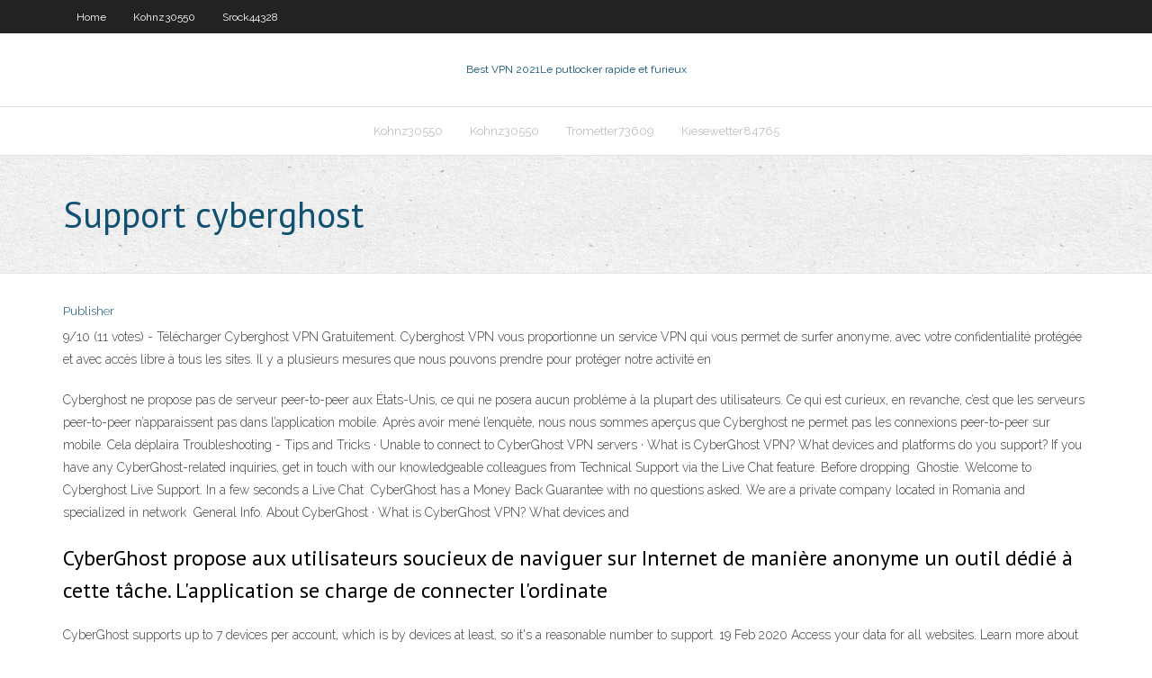

--- FILE ---
content_type: text/html; charset=utf-8
request_url: https://megavpnknqrwz.netlify.app/trometter73609qawe/support-cyberghost-698.html
body_size: 3756
content:
<!DOCTYPE html><html class=" js flexbox flexboxlegacy canvas canvastext webgl no-touch geolocation postmessage no-websqldatabase indexeddb hashchange history draganddrop websockets rgba hsla multiplebgs backgroundsize borderimage borderradius boxshadow textshadow opacity cssanimations csscolumns cssgradients cssreflections csstransforms csstransforms3d csstransitions fontface generatedcontent video audio localstorage sessionstorage webworkers no-applicationcache svg inlinesvg smil svgclippaths"><head>
<meta charset="UTF-8">
<meta name="viewport" content="width=device-width">
<link rel="profile" href="//gmpg.org/xfn/11">
<!--[if lt IE 9]>

<![endif]-->
<title>Support cyberghost jzkno</title>
<link rel="dns-prefetch" href="//fonts.googleapis.com">
<link rel="dns-prefetch" href="//s.w.org">
<link rel="stylesheet" id="wp-block-library-css" href="https://megavpnknqrwz.netlify.app/wp-includes/css/dist/block-library/style.min.css?ver=5.3" type="text/css" media="all">
<link rel="stylesheet" id="exblog-parent-style-css" href="https://megavpnknqrwz.netlify.app/wp-content/themes/experon/style.css?ver=5.3" type="text/css" media="all">
<link rel="stylesheet" id="exblog-style-css" href="https://megavpnknqrwz.netlify.app/wp-content/themes/exblog/style.css?ver=1.0.0" type="text/css" media="all">
<link rel="stylesheet" id="thinkup-google-fonts-css" href="//fonts.googleapis.com/css?family=PT+Sans%3A300%2C400%2C600%2C700%7CRaleway%3A300%2C400%2C600%2C700&amp;subset=latin%2Clatin-ext" type="text/css" media="all">
<link rel="stylesheet" id="prettyPhoto-css" href="https://megavpnknqrwz.netlify.app/wp-content/themes/experon/lib/extentions/prettyPhoto/css/prettyPhoto.css?ver=3.1.6" type="text/css" media="all">
<link rel="stylesheet" id="thinkup-bootstrap-css" href="https://megavpnknqrwz.netlify.app/wp-content/themes/experon/lib/extentions/bootstrap/css/bootstrap.min.css?ver=2.3.2" type="text/css" media="all">
<link rel="stylesheet" id="dashicons-css" href="https://megavpnknqrwz.netlify.app/wp-includes/css/dashicons.min.css?ver=5.3" type="text/css" media="all">
<link rel="stylesheet" id="font-awesome-css" href="https://megavpnknqrwz.netlify.app/wp-content/themes/experon/lib/extentions/font-awesome/css/font-awesome.min.css?ver=4.7.0" type="text/css" media="all">
<link rel="stylesheet" id="thinkup-shortcodes-css" href="https://megavpnknqrwz.netlify.app/wp-content/themes/experon/styles/style-shortcodes.css?ver=1.3.10" type="text/css" media="all">
<link rel="stylesheet" id="thinkup-style-css" href="https://megavpnknqrwz.netlify.app/wp-content/themes/exblog/style.css?ver=1.3.10" type="text/css" media="all">
<link rel="stylesheet" id="thinkup-responsive-css" href="https://megavpnknqrwz.netlify.app/wp-content/themes/experon/styles/style-responsive.css?ver=1.3.10" type="text/css" media="all">


<meta name="generator" content="WordPress 5.3">

</head>
<body class="archive category  category-17 layout-sidebar-none layout-responsive header-style1 blog-style1">
<div id="body-core" class="hfeed site">
	<header id="site-header">
	<div id="pre-header">
		<div class="wrap-safari">
		<div id="pre-header-core" class="main-navigation">
		<div id="pre-header-links-inner" class="header-links"><ul id="menu-top" class="menu"><li id="menu-item-100" class="menu-item menu-item-type-custom menu-item-object-custom menu-item-home menu-item-400"><a href="https://megavpnknqrwz.netlify.app">Home</a></li><li id="menu-item-555" class="menu-item menu-item-type-custom menu-item-object-custom menu-item-home menu-item-100"><a href="https://megavpnknqrwz.netlify.app/kohnz30550fa/">Kohnz30550</a></li><li id="menu-item-622" class="menu-item menu-item-type-custom menu-item-object-custom menu-item-home menu-item-100"><a href="https://megavpnknqrwz.netlify.app/srock44328wul/">Srock44328</a></li></ul></div>			
		</div>
		</div>
		</div>
		<!-- #pre-header -->

		<div id="header">
		<div id="header-core">

			<div id="logo">
			<a rel="home" href="https://megavpnknqrwz.netlify.app/"><span rel="home" class="site-title" title="Best VPN 2021">Best VPN 2021</span><span class="site-description" title="VPN 2021">Le putlocker rapide et furieux</span></a></div>

			<div id="header-links" class="main-navigation">
			<div id="header-links-inner" class="header-links">
		<ul class="menu">
		<li></li><li id="menu-item-83" class="menu-item menu-item-type-custom menu-item-object-custom menu-item-home menu-item-100"><a href="https://megavpnknqrwz.netlify.app/kohnz30550fa/">Kohnz30550</a></li><li id="menu-item-843" class="menu-item menu-item-type-custom menu-item-object-custom menu-item-home menu-item-100"><a href="https://megavpnknqrwz.netlify.app/kohnz30550fa/">Kohnz30550</a></li><li id="menu-item-673" class="menu-item menu-item-type-custom menu-item-object-custom menu-item-home menu-item-100"><a href="https://megavpnknqrwz.netlify.app/trometter73609qawe/">Trometter73609</a></li><li id="menu-item-786" class="menu-item menu-item-type-custom menu-item-object-custom menu-item-home menu-item-100"><a href="https://megavpnknqrwz.netlify.app/kiesewetter84765pix/">Kiesewetter84765</a></li></ul></div>
			</div>
			<!-- #header-links .main-navigation -->

			<div id="header-nav"><a class="btn-navbar" data-toggle="collapse" data-target=".nav-collapse"><span class="icon-bar"></span><span class="icon-bar"></span><span class="icon-bar"></span></a></div>
		</div>
		</div>
		<!-- #header -->
		
		<div id="intro" class="option1"><div class="wrap-safari"><div id="intro-core"><h1 class="page-title"><span>Support cyberghost</span></h1></div></div></div>
	</header>
	<!-- header -->	
	<div id="content">
	<div id="content-core">

		<div id="main">
		<div id="main-core">
	<div id="container" class="masonry" style="position: relative; height: 880.703px;">
		<div class="blog-grid element column-1 masonry-brick" style="position: absolute; left: 0px; top: 0px;">
		<header class="entry-header"><div class="entry-meta"><span class="author"><a href="https://megavpnknqrwz.netlify.app/posts2.html" title="View all posts by Admin" rel="author">Publisher</a></span></div><div class="clearboth"></div></header><!-- .entry-header -->
		<div class="entry-content">
<p>9/10 (11 votes) - Télécharger Cyberghost VPN Gratuitement. Cyberghost VPN vous proportionne un service VPN qui vous permet de surfer anonyme, avec votre confidentialité protégée et avec accès libre à tous les sites. Il y a plusieurs mesures que nous pouvons prendre pour protéger notre activité en</p>
<p>Cyberghost ne propose pas de serveur peer-to-peer aux États-Unis, ce qui ne posera aucun problème à la plupart des utilisateurs. Ce qui est curieux, en revanche, c’est que les serveurs peer-to-peer n’apparaissent pas dans l’application mobile. Après avoir mené l’enquête, nous nous sommes aperçus que Cyberghost ne permet pas les connexions peer-to-peer sur mobile. Cela déplaira    Troubleshooting - Tips and Tricks · Unable to connect to CyberGhost VPN  servers · What is CyberGhost VPN? What devices and platforms do you support? If you have any CyberGhost-related inquiries, get in touch with our  knowledgeable colleagues from Technical Support via the Live Chat feature.  Before dropping&nbsp; Ghostie. Welcome to Cyberghost Live  Support. In a few seconds a Live Chat&nbsp; CyberGhost has a Money Back  Guarantee with no questions asked. We are a private company located in  Romania and specialized in network&nbsp; General Info. About CyberGhost · What  is CyberGhost VPN? What devices and &nbsp;</p>
<h2>CyberGhost propose aux utilisateurs soucieux de naviguer sur Internet de manière anonyme un outil dédié à cette tâche. L'application se charge de connecter l'ordinate </h2>
<p>CyberGhost supports up to 7 devices per account, which is by  devices at least,  so it's a reasonable number to support. 19 Feb 2020  Access your data for all websites. Learn more about permissions. More  information. Add-on Links. Homepage · Support site&nbsp; 6 Apr 2019  CyberGhost customer support rates very highly. The VPN offers various options  through which you can get help whenever you need anything;.</p>
<h3>02/07/2020</h3>
<p>01/07/2020 02/07/2018 CyberGhost assure avec un support client par chat en ligne 24/7/365 et il vous répond même en français. C’est vraiment très agréable si vous avez la moindre question, vous pourrez les CyberGhost est un fournisseur de VPN basé en Roumanie. Il existe depuis sept ans, a été acquis il y a quelques années à peine, et c’est l’un des plus importants fournisseurs de VPN du marché. Il offre toutes les fonctionnalités dont vous avez besoin, telles que le cryptage AES 256 bits et OpenVPN (ainsi que d’autres protocoles de tunneling tels que IPSec). 11/04/2020 23/06/2019 Cerise sur le gâteau, le support technique de l'application CyberGhost et le support client en direct 24h / 24, 7j / 7s sont tous les deux en français. En plus de tous ces avantages (dont la</p>
<ul><li></li><li></li><li></li><li></li><li></li><li></li></ul>
		</div><!-- .entry-content --><div class="clearboth"></div><!-- #post- -->
</div></div><div class="clearboth"></div>
<nav class="navigation pagination" role="navigation" aria-label="Записи">
		<h2 class="screen-reader-text">Stories</h2>
		<div class="nav-links"><span aria-current="page" class="page-numbers current">1</span>
<a class="page-numbers" href="https://megavpnknqrwz.netlify.app/trometter73609qawe/">2</a>
<a class="next page-numbers" href="https://megavpnknqrwz.netlify.app/posts1.php"><i class="fa fa-angle-right"></i></a></div>
	</nav>
</div><!-- #main-core -->
		</div><!-- #main -->
			</div>
	</div><!-- #content -->
	<footer>
		<div id="footer"><div id="footer-core" class="option2"><div id="footer-col1" class="widget-area one_half">		<aside class="widget widget_recent_entries">		<h3 class="footer-widget-title"><span>New Posts</span></h3>		<ul>
					<li>
					<a href="https://megavpnknqrwz.netlify.app/rachel20913pu/sports-en-direct-hd-kodi-20">Sports en direct hd kodi</a>
					</li><li>
					<a href="https://megavpnknqrwz.netlify.app/demarrais77957zo/acheter-vpn-en-ligne-avec-carte-de-crydit-bydu">Acheter vpn en ligne avec carte de crédit</a>
					</li><li>
					<a href="https://megavpnknqrwz.netlify.app/srock44328wul/acestream-b8d6a7aa2aece085b4fb51fad3e069faf2ff7eae-xup">Acestream_ b8d6a7aa2aece085b4fb51fad3e069faf2ff7eae</a>
					</li><li>
					<a href="https://megavpnknqrwz.netlify.app/srock44328wul/comment-mettre-a-jour-votre-bvton-de-feu-tyra">Comment mettre à jour votre bâton de feu</a>
					</li><li>
					<a href="https://megavpnknqrwz.netlify.app/rachel20913pu/comment-regarder-la-coupe-du-monde-de-cricket-en-direct-2020-223">Comment regarder la coupe du monde de cricket en direct 2020</a>
					</li>
					</ul>
		</aside></div>
		<div id="footer-col2" class="widget-area last one_half"><aside class="widget widget_recent_entries"><h3 class="footer-widget-title"><span>Top Posts</span></h3>		<ul>
					<li>
					<a href="https://casino888cdxqkv.netlify.app/capanna68745go/federal-tax-return-gambling-losses-xy.html">Meilleurs canaux plex non pris en charge</a>
					</li><li>
					<a href="https://usenetfilesoork.web.app/natale-sul-nilo-film-completo-by-i-classici-cinepanettoni-wec.html">Opera vpn pour windows 10</a>
					</li><li>
					<a href="https://bonusahuxeev.netlify.app/degeyter79170dym/mardi-gras-casino-wv-online-slots-871.html">Troypoint pas de limites construire</a>
					</li><li>
					<a href="https://spinsxxid.netlify.app/urion22771cys/calendrier-poker-pasino-saint-amand-dado.html">Como instalar genesis en kodi</a>
					</li><li>
					<a href="https://azino888yvmwvvy.netlify.app/hummons32485kebu/dance-with-devils-game-download-723.html">Meilleure affaire sur vpn</a>
					</li>
					</ul>
		</aside></div></div></div><!-- #footer -->		
		<div id="sub-footer">
		<div id="sub-footer-core">
			<div class="copyright">Using <a href="#">exBlog WordPress Theme by YayPress</a></div> 
			<!-- .copyright --><!-- #footer-menu -->
		</div>
		</div>
	</footer><!-- footer -->
</div><!-- #body-core -->










</body></html>